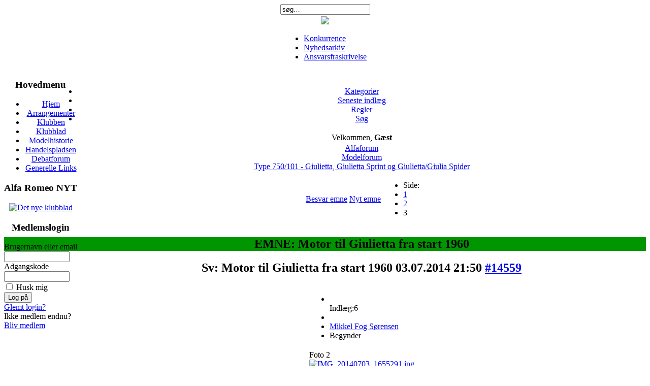

--- FILE ---
content_type: text/html; charset=utf-8
request_url: https://alfaklub.dk/index.php?option=com_kunena&func=view&catid=48&id=14535&limit=6&limitstart=12&Itemid=119
body_size: 5624
content:
<!DOCTYPE html PUBLIC "-//W3C//DTD XHTML 1.0 Transitional//EN" "http://www.w3.org/TR/xhtml1/DTD/xhtml1-transitional.dtd">
<html xmlns="http://www.w3.org/1999/xhtml" xml:lang="da-dk" lang="da-dk" >
<head>
  <meta http-equiv="content-type" content="text/html; charset=utf-8" />
  <meta name="robots" content="index, follow" />
  <meta name="keywords" content="Motor til Giulietta fra start 1960, Modelforum, Alfaforum, Forum, Alfa Romeo Klub Danmark" />
  <meta name="description" content="Jeg har en motor med gearkasse liggende. Motor typen er AF00105. Jeg vil gerne af med den, men har fået af vide at jeg ikke bare skal forære den væk. Jeg tænkte jeg kunne få lid..." />
  <meta name="generator" content="Joomla! 1.5 - Open Source Content Management" />
  <title>Alfa Romeo Klub Danmark - Motor til Giulietta fra start 1960</title>
  <link href="/templates/siteground-j15-22/favicon.ico" rel="shortcut icon" type="image/x-icon" />
  <link rel="stylesheet" href="https://alfaklub.dk/components/com_comprofiler/plugin/templates/default/template.css" type="text/css" />
  <link rel="stylesheet" href="https://alfaklub.dk/components/com_kunena/template/default/css/kunena.forum-min.css" type="text/css" />
  <style type="text/css">
    <!--
	/* Kunena Custom CSS */
	#Kunena div.kheader { background: #009600 }
	#Kunena div.kannouncement div.kheader { background: #009600 }
	#Kunena div#kannouncement .kanndesc { background: #ffffff }
	#Kunena div.kfrontstats div.kheader { background: #009600 }
	#Kunena div.kwhoisonline div.kheader { background: #009600 }
	#Kunena .kicon-profile { background-image: url("https://alfaklub.dk/components/com_kunena/template/default/media/iconsets/profile/default/default.png"); }
	#Kunena .kicon-button { background-image: url("https://alfaklub.dk/components/com_kunena/template/default/media/iconsets/buttons/default/default.png"); }
	#Kunena #kbbcode-toolbar li a,#Kunena #kattachments a { background-image:url("https://alfaklub.dk/components/com_kunena/template/default/media/iconsets/editor/default/default.png"); }
	/* End of Kunena Custom CSS */
    -->
  </style>
  <script type="text/javascript" src="/plugins/system/mtupgrade/mootools.js"></script>
  <script type="text/javascript" src="https://alfaklub.dk/components/com_kunena/js/slimbox/slimbox-min.js"></script>
  <script type="text/javascript" src="https://alfaklub.dk/components/com_kunena/template/default/js/default-min.js"></script>
  <script type="text/javascript">
// <![CDATA[
var kunena_anonymous_name = "Anonym";
// ]]>
  </script>
  <script type="text/javascript" src="https://alfaklub.dk/components/com_comprofiler/js/jquery-1.4.4/jquery-1.4.4.min.js"></script><script type="text/javascript"><!--
jQuery.noConflict();
--></script>
	<script type="text/javascript" src="https://alfaklub.dk/components/com_comprofiler/js/tabpane.min.js"></script>
	<script type="text/javascript"><!--
jQuery(document).ready(function($){
var cbshowtabsArray = new Array();
function showCBTab( sName ) {
	if ( typeof(sName) == 'string' ) {
		sName = sName.toLowerCase();
	}
	for (var i=0;i<cbshowtabsArray.length;i++) {
		for (var j=0;j<cbshowtabsArray[i][0].length;j++) {
			if (cbshowtabsArray[i][0][j] == sName) {
				eval(cbshowtabsArray[i][1]);
				return;
			}
		}
	}
}});
--></script>


<link rel="stylesheet" href="/templates/system/css/system.css" type="text/css" />
<link rel="stylesheet" href="/templates/system/css/general.css" type="text/css" />
<link rel="stylesheet" href="/templates/siteground-j15-22/css/template.css" type="text/css" />
<link rel="stylesheet" href="/templates/siteground-j15-22/css/grey.css" type="text/css" />
<!--[if lte IE 7]>
<link href="/templates/siteground-j15-22/css/ie7.css" rel="stylesheet" type="text/css" />
<![endif]-->


</head>
<body id="page_bg" class="width_medium">
<a name="up" id="up"></a>

<div class="center" align="center">
		<div id="search">
							<form action="index.php" method="post">
	<div class="search">
		<input name="searchword" id="mod_search_searchword" maxlength="20" alt="Søg" class="inputbox" type="text" size="20" value="søg…"  onblur="if(this.value=='') this.value='søg…';" onfocus="if(this.value=='søg…') this.value='';" />	</div>
	<input type="hidden" name="task"   value="search" />
	<input type="hidden" name="option" value="com_search" />
	<input type="hidden" name="Itemid" value="119" />
</form>
					</div>
	<div class="clr"></div>
		<div id="whitebox">
			<div id="whitebox_t">
				<div id="whitebox_tl">
					<div id="whitebox_tr"></div>
				</div>
			</div>
		</div>

		<div id="header">
			<div id="header_t">
				<div id="header_tl">
					<div id="header_tr">
                        <a href="/index.php"><img border="0" vspace="3"  src="/templates/siteground-j15-22/images/top.gif"></a>
					</div>
					<div id="header_down_t">
						<div id="header_down_tl">
							<div id="header_down_tr">
							</div>
						</div>
					</div>
				</div>
			</div>
		</div>


		<div id="tabarea">
			<div id="tab_tl">
				<div id="tab_tr">			
					<table cellpadding="0" cellspacing="0" class="pill">
						<tr>
							<td class="pill_m">
							<div id="pillmenu">
								<ul id="mainlevel-nav"><li><a href="/index.php?option=com_content&amp;view=article&amp;id=140&amp;Itemid=96" class="mainlevel-nav" >Konkurrence</a></li><li><a href="/index.php?option=com_content&amp;view=category&amp;id=73&amp;Itemid=95" class="mainlevel-nav" >Nyhedsarkiv</a></li><li><a href="/index.php?option=com_content&amp;view=article&amp;id=134&amp;Itemid=94" class="mainlevel-nav" >Ansvarsfraskrivelse</a></li></ul>
							</div>
							</td>
						</tr>
					</table>
				</div>
			</div>			
		</div>			

	<div id="main_top">
		<div id="main_top_t">
			<div id="main_top_tl">
				<div id="main_top_tr"></div>
			</div>
		</div>
	</div>
	
<div id="wrapper">	
	<div id="wrapper_l">		
		<div id="wrapper_r">
			<div id="wrapper_t_gradient">
				<div id="wrapper_l_gradient">
					<div id="wrapper_r_gradient">	
						<div id="main_hr">
			
		<div id="whitebox_m">
			<div id="area">
									<div id="leftcolumn" style="float:left;">
										<div class="modulemenu">
			<div>
				<div>
					<div>
													<h3>Hovedmenu</h3>
											<ul class="menu"><li class="item1"><a href="https://alfaklub.dk/"><span>Hjem</span></a></li><li class="parent item27"><a href="/index.php?option=com_jevents&amp;view=month&amp;layout=calendar&amp;Itemid=27"><span>Arrangementer</span></a></li><li class="parent item2"><a href="/index.php?option=com_content&amp;view=article&amp;id=152&amp;Itemid=2"><span>Klubben</span></a></li><li class="parent item41"><a href="/index.php?option=com_content&amp;view=article&amp;id=150&amp;Itemid=41"><span>Klubblad</span></a></li><li class="parent item50"><a href="/index.php?option=com_content&amp;view=article&amp;id=137&amp;Itemid=50"><span>Modelhistorie</span></a></li><li class="item79"><a href="/index.php?option=com_adsmanager&amp;Itemid=79"><span>Handelspladsen</span></a></li><li class="active item129"><a href="/index.php?option=com_kunena&amp;view=entrypage&amp;defaultmenu=120&amp;Itemid=119"><span>Debatforum</span></a></li><li class="item48"><a href="/index.php?option=com_weblinks&amp;view=categories&amp;Itemid=48"><span>Generelle Links</span></a></li></ul>					</div>
				</div>
			</div>
		</div>
			<div class="module">
			<div>
				<div>
					<div>
													<h3>Alfa Romeo NYT</h3>
											<div style="text-align: center">
	<a href="/index.php?option=com_content&amp;view=article&amp;id=151&amp;Itemid=82"><img alt="Det nye klubblad" border="0" height="192" id="kb_front_btn1" name="kb_front_btn1" src="/images/stories/clubmag/kb_front.jpg" width="160" /></a></div>					</div>
				</div>
			</div>
		</div>
			<div class="module">
			<div>
				<div>
					<div>
													<h3>Medlemslogin</h3>
											<form action="https://alfaklub.dk/index.php?option=com_comprofiler&amp;task=login&amp;Itemid=76" method="post" id="mod_loginform" style="margin:0px;">
<table width="100%" border="0" cellspacing="0" cellpadding="0" class="mod_login">
<tr><td><span id="mod_login_usernametext"><label for="mod_login_username">Brugernavn eller email</label></span><br />
<input type="text" name="username" id="mod_login_username" class="inputbox" size="14" /><br />
<span id="mod_login_passwordtext"><label for="mod_login_password">Adgangskode</label></span><br /><span><input type="password" name="passwd" id="mod_login_password" class="inputbox" size="14" /></span><br />
<input type="hidden" name="op2" value="login" />
<input type="hidden" name="lang" value="danish" />
<input type="hidden" name="force_session" value="1" />
<input type="hidden" name="return" value="B:aHR0cHM6Ly9hbGZha2x1Yi5kay9pbmRleC5waHA/b3B0aW9uPWNvbV9rdW5lbmEmYW1wO2Z1bmM9dmlldyZhbXA7Y2F0aWQ9NDgmYW1wO2lkPTE0NTM1JmFtcDtsaW1pdD02JmFtcDtsaW1pdHN0YXJ0PTEyJmFtcDtJdGVtaWQ9MTE5" />
<input type="hidden" name="message" value="0" />
<input type="hidden" name="loginfrom" value="loginmodule" />
<input type="hidden" name="cbsecuritym3" value="cbm_0b679be2_3f2f6ae2_a99c9df7c830bdd4b0afe58602376bf0" />
<input type="hidden" name="j1b046b7ed8cc45cde1bdabb3ca89edf6" value="1" />
<input type="checkbox" name="remember" id="mod_login_remember" value="yes" /> <span id="mod_login_remembermetext"><label for="mod_login_remember">Husk mig</label></span><br />
<input type="submit" name="Submit" class="button" value="Log på" /></td></tr>
<tr><td><a href="https://alfaklub.dk/index.php?option=com_comprofiler&amp;task=lostpassword&amp;Itemid=76" class="mod_login">Glemt login?</a></td></tr>
<tr><td>Ikke medlem endnu?<br/> <a href="https://alfaklub.dk/index.php?option=com_comprofiler&amp;task=registers&amp;Itemid=76" class="mod_login">Bliv medlem</a></td></tr>
</table></form>					</div>
				</div>
			</div>
		</div>
	
													</div>
												
										<div id="maincolumn_full">
											<div class="nopad">
						<div id="pathway">
								
						</div>						
						
															﻿﻿﻿<!--[if lte IE 7]>
<link rel="stylesheet" href="https://alfaklub.dk/components/com_kunena/template/default/css/kunena.forum.ie7.css" type="text/css" />
<![endif]-->

<div id="Kunena"> <!-- Kunena Menu -->
<div id="ktop">
			<!-- Kunena Module Position: kunena_menu -->
		<div id="ktopmenu">
			<div id="ktab">		<div class="moduletable">
					<ul class="menu"><li class="item120"><a href="/index.php?option=com_kunena&amp;view=listcat&amp;catid=0&amp;Itemid=120"><span>Kategorier</span></a></li><li class="item121"><a href="/index.php?option=com_kunena&amp;view=latest&amp;do=latest&amp;Itemid=121"><span>Seneste indlæg</span></a></li><li class="item126"><a href="/index.php?option=com_kunena&amp;view=rules&amp;Itemid=126"><span>Regler</span></a></li><li class="item128"><a href="/index.php?option=com_kunena&amp;view=search&amp;Itemid=128"><span>Søg</span></a></li></ul>		</div>
	</div>
		</div>
		<!-- /Kunena Module Position: kunena_menu -->
		<span class="ktoggler fltrt"><a class="ktoggler close" rel="kprofilebox"></a></span>
</div>
<!-- /Kunena Menu --><div class="kblock kpbox">
	<div class="kcontainer" id="kprofilebox">
		<div class="kbody">
<table class="kprofilebox">
	<tbody>
		<tr class="krow1">
			<td valign="top" class="kprofileboxcnt">
				<div class="k_guest">
					Velkommen,
					<b>Gæst</b>
				</div>
							</td>
						</tr>
	</tbody>
</table>
		</div>
	</div>
</div><div><!-- Pathway -->
<div class="kblock kpathway">
	<div class="kcontainer" id="pathway_tbody">
		<div class="ksectionbody">
			<div class = "kforum-pathway">
			<div class="path-element-first"><a href="/index.php?option=com_kunena&amp;defaultmenu=120&amp;func=entrypage&amp;Itemid=119" title="" rel="follow">Alfaforum</a></div><div class="path-element"><a href="/index.php?option=com_kunena&amp;func=showcat&amp;catid=13&amp;Itemid=119" title="" rel="follow">Modelforum</a></div><div class="path-element"><a href="/index.php?option=com_kunena&amp;func=showcat&amp;catid=48&amp;Itemid=119" title="" rel="follow">Type 750/101 - Giulietta, Giulietta Sprint og Giulietta/Giulia Spider</a></div>			</div>
		</div>
	</div>
</div>
</div>


<!-- B: Thread Actions -->
<table class="klist-actions">
	<tr>
		<td class="klist-actions-goto">
			<a name="forumtop"></a><a class="kbuttongoto" href="/index.php?option=com_kunena&amp;func=view&amp;catid=48&amp;id=14535&amp;limit=6&amp;limitstart=12&amp;Itemid=119#forumbottom" title="" rel="nofollow"><span class="kicon kforumbottom" title="Gå til bunden"></span></a>		</td>
		<td class="klist-actions-forum">
					<div class="kmessage-buttons-row">
			<a class="kicon-button kbuttoncomm btn-left" href="/index.php?option=com_kunena&amp;func=post&amp;do=reply&amp;catid=48&amp;id=14535&amp;Itemid=119" title="Besvar emne" rel="nofollow"><span class="reply"><span>Besvar emne</span></span></a>									</div>
						</td>

		<td class="klist-actions-forum">
					<div class="kmessage-buttons-row">
			<a class="kicon-button kbuttoncomm btn-left" href="/index.php?option=com_kunena&amp;func=post&amp;do=new&amp;catid=48&amp;Itemid=119" title="Nyt emne" rel="nofollow"><span class="newtopic"><span>Nyt emne</span></span></a>			</div>
								</td>

		<td class="klist-pages-all">
			<ul class="kpagination"><li class="page">Side:</li><li><a href="/index.php?option=com_kunena&amp;func=view&amp;catid=48&amp;id=14535&amp;Itemid=119" title="" rel="follow">1</a></li><li><a href="/index.php?option=com_kunena&amp;func=view&amp;catid=48&amp;id=14535&amp;limit=6&amp;limitstart=6&amp;Itemid=119" title="" rel="follow">2</a></li><li class="active">3</li></ul>		</td>
	</tr>
</table>
<!-- F: Thread Actions -->
<div class="kblock">
	<div class="kheader">
		<h2><span>EMNE: Motor til Giulietta fra start 1960</span></h2>
			</div>
	<div class="kcontainer">
		<div class="kbody">
			
<div class="kmsg-header kmsg-header-top">
	<h2>
		<span class="kmsgtitle kmsg-title-top">
			Sv: Motor til Giulietta fra start 1960		</span>
		<span class="kmsgdate kmsgdate-top" title="03.07.2014 21:50">
			03.07.2014 21:50		</span>
		<span class="kmsg-id-top">
			<a name="14559"></a>
			<a href="/index.php?option=com_kunena&amp;func=view&amp;catid=48&amp;id=14535&amp;limit=6&amp;limitstart=12&amp;Itemid=119#14559" title="" rel="nofollow">#14559</a>		</span>
	</h2>
</div>
<table class="kmsg">
	<tbody>
		<tr>
			<td class="kprofile-top">
					<ul id="kpost-profiletop">
				<li class="kpost-smallicons">
							<img src="https://alfaklub.dk/components/com_kunena/template/default/images/ranks/rank1.gif" alt="" />										<br/>
				<span class="kpost-userposts">Indlæg:6</span>
									</div>
		</li>
								<li class="kpost-avatar">
		<a class="kwho-user" href="https://alfaklub.dk/index.php?option=com_comprofiler&amp;task=userProfile&amp;user=7548" title="" rel="nofollow"><span class="kavatar"><img class="kavatar" src="https://alfaklub.dk/components/com_comprofiler/plugin/templates/default/images/avatar/tnnophoto_n.png" alt="" style="max-width: 72px; max-height: 72px" /></span></a>		</li>
				<li class="kpost-username">
			<a class="kwho-user" href="https://alfaklub.dk/index.php?option=com_comprofiler&amp;task=userProfile&amp;user=7548" title="" rel="nofollow">Mikkel Fog Sørensen</a>		</li>
								<li class="kpost-userrank">
			Begynder		</li>
							</ul>			</td>
		</tr>
		<tr>
			<td class="kmessage-top">
				
<div class="kmsgbody">
	<div class="kmsgtext">
		Foto 2<br />
<div class="kmsgimage"><a href="https://alfaklub.dk/media/kunena/attachments/7548/IMG_20140703_1655291.jpg" title="IMG_20140703_1655291.jpg" rel="lightbox-attachments1403"><img title="IMG_20140703_1655291.jpg" src="https://alfaklub.dk/media/kunena/attachments/7548/IMG_20140703_1655291.jpg" alt="IMG_20140703_1655291.jpg" /></a></div><br />
<br />
<div class="kmsgimage"><a href="https://alfaklub.dk/media/kunena/attachments/7548/IMG_20140703_1651221.jpg" title="IMG_20140703_1651221.jpg" rel="lightbox-attachments1404"><img title="IMG_20140703_1651221.jpg" src="https://alfaklub.dk/media/kunena/attachments/7548/IMG_20140703_1651221.jpg" alt="IMG_20140703_1651221.jpg" /></a></div><br />
<br />
<div class="kmsgimage"><a href="https://alfaklub.dk/media/kunena/attachments/7548/IMG_20140703_1700331.jpg" title="IMG_20140703_1700331.jpg" rel="lightbox-attachments1405"><img title="IMG_20140703_1700331.jpg" src="https://alfaklub.dk/media/kunena/attachments/7548/IMG_20140703_1700331.jpg" alt="IMG_20140703_1700331.jpg" /></a></div><br />
<br />
<div class="kmsgimage"><a href="https://alfaklub.dk/media/kunena/attachments/7548/IMG_20140703_1704041.jpg" title="IMG_20140703_1704041.jpg" rel="lightbox-attachments1406"><img title="IMG_20140703_1704041.jpg" src="https://alfaklub.dk/media/kunena/attachments/7548/IMG_20140703_1704041.jpg" alt="IMG_20140703_1704041.jpg" /></a></div><br />
<br />
<div class="kmsgimage"><a href="https://alfaklub.dk/media/kunena/attachments/7548/IMG_20140703_1707011.jpg" title="IMG_20140703_1707011.jpg" rel="lightbox-attachments1407"><img title="IMG_20140703_1707011.jpg" src="https://alfaklub.dk/media/kunena/attachments/7548/IMG_20140703_1707011.jpg" alt="IMG_20140703_1707011.jpg" /></a></div>	</div>
</div>
			</td>
		</tr>
		<tr>
			<td class="kbuttonbar-top">
				<div>
	</div>
<div class="kmessage-editmarkup-cover">
			</div>
<div class="kmessage-buttons-cover">
	<div class="kmessage-buttons-row">
					<a class="kicon-button kbuttoncomm btn-left" href="/index.php?option=com_kunena&amp;func=post&amp;do=reply&amp;catid=48&amp;id=14559&amp;Itemid=119" title="Svar" rel="nofollow"><span class="reply"><span>Svar</span></span></a>		<a class="kicon-button kbuttoncomm btn-left" href="/index.php?option=com_kunena&amp;func=post&amp;do=quote&amp;catid=48&amp;id=14559&amp;Itemid=119" title="Citér" rel="nofollow"><span class="quote"><span>Citér</span></span></a>																				</div>
</div>				<div class="kpost-thankyou">
	</div>
			</td>
		</tr>
	</tbody>
</table>


<!-- Begin: Message Module Position -->
	<!-- Finish: Message Module Position -->
<div class="kmsg-header kmsg-header-top">
	<h2>
		<span class="kmsgtitle kmsg-title-top">
			Sv: Motor til Giulietta fra start 1960		</span>
		<span class="kmsgdate kmsgdate-top" title="03.07.2014 21:56">
			03.07.2014 21:56		</span>
		<span class="kmsg-id-top">
			<a name="14560"></a>
			<a href="/index.php?option=com_kunena&amp;func=view&amp;catid=48&amp;id=14535&amp;limit=6&amp;limitstart=12&amp;Itemid=119#14560" title="" rel="nofollow">#14560</a>		</span>
	</h2>
</div>
<table class="kmsg">
	<tbody>
		<tr>
			<td class="kprofile-top">
					<ul id="kpost-profiletop">
				<li class="kpost-smallicons">
							<img src="https://alfaklub.dk/components/com_kunena/template/default/images/ranks/rank1.gif" alt="" />										<br/>
				<span class="kpost-userposts">Indlæg:6</span>
									</div>
		</li>
								<li class="kpost-avatar">
		<a class="kwho-user" href="https://alfaklub.dk/index.php?option=com_comprofiler&amp;task=userProfile&amp;user=7548" title="" rel="nofollow"><span class="kavatar"><img class="kavatar" src="https://alfaklub.dk/components/com_comprofiler/plugin/templates/default/images/avatar/tnnophoto_n.png" alt="" style="max-width: 72px; max-height: 72px" /></span></a>		</li>
				<li class="kpost-username">
			<a class="kwho-user" href="https://alfaklub.dk/index.php?option=com_comprofiler&amp;task=userProfile&amp;user=7548" title="" rel="nofollow">Mikkel Fog Sørensen</a>		</li>
								<li class="kpost-userrank">
			Begynder		</li>
							</ul>			</td>
		</tr>
		<tr>
			<td class="kmessage-top">
				
<div class="kmsgbody">
	<div class="kmsgtext">
		Foto 3<br />
<div class="kmsgimage"><a href="https://alfaklub.dk/media/kunena/attachments/7548/IMG_20140703_1716361.jpg" title="IMG_20140703_1716361.jpg" rel="lightbox-attachments1408"><img title="IMG_20140703_1716361.jpg" src="https://alfaklub.dk/media/kunena/attachments/7548/IMG_20140703_1716361.jpg" alt="IMG_20140703_1716361.jpg" /></a></div><br />
<br />
<div class="kmsgimage"><a href="https://alfaklub.dk/media/kunena/attachments/7548/IMG_20140703_1722031.jpg" title="IMG_20140703_1722031.jpg" rel="lightbox-attachments1409"><img title="IMG_20140703_1722031.jpg" src="https://alfaklub.dk/media/kunena/attachments/7548/IMG_20140703_1722031.jpg" alt="IMG_20140703_1722031.jpg" /></a></div><br />
<br />
<div class="kmsgimage"><a href="https://alfaklub.dk/media/kunena/attachments/7548/IMG_20140703_1722492.jpg" title="IMG_20140703_1722492.jpg" rel="lightbox-attachments1410"><img title="IMG_20140703_1722492.jpg" src="https://alfaklub.dk/media/kunena/attachments/7548/IMG_20140703_1722492.jpg" alt="IMG_20140703_1722492.jpg" /></a></div><br />
<br />
<div class="kmsgimage"><a href="https://alfaklub.dk/media/kunena/attachments/7548/IMG_20140703_1730141.jpg" title="IMG_20140703_1730141.jpg" rel="lightbox-attachments1411"><img title="IMG_20140703_1730141.jpg" src="https://alfaklub.dk/media/kunena/attachments/7548/IMG_20140703_1730141.jpg" alt="IMG_20140703_1730141.jpg" /></a></div><br />
<br />
<div class="kmsgimage"><a href="https://alfaklub.dk/media/kunena/attachments/7548/IMG_20140703_1731171.jpg" title="IMG_20140703_1731171.jpg" rel="lightbox-attachments1412"><img title="IMG_20140703_1731171.jpg" src="https://alfaklub.dk/media/kunena/attachments/7548/IMG_20140703_1731171.jpg" alt="IMG_20140703_1731171.jpg" /></a></div><br />
<br />
<div class="kmsgimage"><a href="https://alfaklub.dk/media/kunena/attachments/7548/IMG_20140703_1728012.jpg" title="IMG_20140703_1728012.jpg" rel="lightbox-attachments1413"><img title="IMG_20140703_1728012.jpg" src="https://alfaklub.dk/media/kunena/attachments/7548/IMG_20140703_1728012.jpg" alt="IMG_20140703_1728012.jpg" /></a></div>	</div>
</div>
			</td>
		</tr>
		<tr>
			<td class="kbuttonbar-top">
				<div>
	</div>
<div class="kmessage-editmarkup-cover">
			</div>
<div class="kmessage-buttons-cover">
	<div class="kmessage-buttons-row">
					<a class="kicon-button kbuttoncomm btn-left" href="/index.php?option=com_kunena&amp;func=post&amp;do=reply&amp;catid=48&amp;id=14560&amp;Itemid=119" title="Svar" rel="nofollow"><span class="reply"><span>Svar</span></span></a>		<a class="kicon-button kbuttoncomm btn-left" href="/index.php?option=com_kunena&amp;func=post&amp;do=quote&amp;catid=48&amp;id=14560&amp;Itemid=119" title="Citér" rel="nofollow"><span class="quote"><span>Citér</span></span></a>																				</div>
</div>				<div class="kpost-thankyou">
	</div>
			</td>
		</tr>
	</tbody>
</table>


<!-- Begin: Message Module Position -->
	<!-- Finish: Message Module Position -->
<div class="kmsg-header kmsg-header-top">
	<h2>
		<span class="kmsgtitle kmsg-title-top">
			Sv: Motor til Giulietta fra start 1960		</span>
		<span class="kmsgdate kmsgdate-top" title="04.07.2014 12:24">
			04.07.2014 12:24		</span>
		<span class="kmsg-id-top">
			<a name="14568"></a>
			<a href="/index.php?option=com_kunena&amp;func=view&amp;catid=48&amp;id=14535&amp;limit=6&amp;limitstart=12&amp;Itemid=119#14568" title="" rel="nofollow">#14568</a>		</span>
	</h2>
</div>
<table class="kmsg">
	<tbody>
		<tr>
			<td class="kprofile-top">
					<ul id="kpost-profiletop">
				<li class="kpost-smallicons">
							<img src="https://alfaklub.dk/components/com_kunena/template/default/images/ranks/rank3.gif" alt="" />										<br/>
				<span class="kpost-userposts">Indlæg:77</span>
									</div>
		</li>
								<li class="kpost-avatar">
		<a class="kwho-user" href="https://alfaklub.dk/index.php?option=com_comprofiler&amp;task=userProfile&amp;user=4209" title="" rel="nofollow"><span class="kavatar"><img class="kavatar" src="https://alfaklub.dk/images/comprofiler/tn4209_4e34995359d26.jpg" alt="" style="max-width: 72px; max-height: 72px" /></span></a>		</li>
				<li class="kpost-username">
			<a class="kwho-user" href="https://alfaklub.dk/index.php?option=com_comprofiler&amp;task=userProfile&amp;user=4209" title="" rel="nofollow">Claus V. Sørensen</a>		</li>
								<li class="kpost-userrank">
			Meget aktiv		</li>
							</ul>			</td>
		</tr>
		<tr>
			<td class="kmessage-top">
				
<div class="kmsgbody">
	<div class="kmsgtext">
		Har sendt dig mail, men hvis den ikke kom igennem, da gerne lige ring mig op på: 40763655	</div>
</div>
			</td>
		</tr>
		<tr>
			<td class="kbuttonbar-top">
				<div>
	</div>
<div class="kmessage-editmarkup-cover">
			</div>
<div class="kmessage-buttons-cover">
	<div class="kmessage-buttons-row">
					<a class="kicon-button kbuttoncomm btn-left" href="/index.php?option=com_kunena&amp;func=post&amp;do=reply&amp;catid=48&amp;id=14568&amp;Itemid=119" title="Svar" rel="nofollow"><span class="reply"><span>Svar</span></span></a>		<a class="kicon-button kbuttoncomm btn-left" href="/index.php?option=com_kunena&amp;func=post&amp;do=quote&amp;catid=48&amp;id=14568&amp;Itemid=119" title="Citér" rel="nofollow"><span class="quote"><span>Citér</span></span></a>																				</div>
</div>				<div class="kpost-thankyou">
	</div>
			</td>
		</tr>
	</tbody>
</table>


<!-- Begin: Message Module Position -->
	<!-- Finish: Message Module Position -->
<div class="kmsg-header kmsg-header-top">
	<h2>
		<span class="kmsgtitle kmsg-title-top">
			Sv: Motor til Giulietta fra start 1960		</span>
		<span class="kmsgdate kmsgdate-top" title="07.07.2014 18:53">
			07.07.2014 18:53		</span>
		<span class="kmsg-id-top">
			<a name="14592"></a>
			<a href="/index.php?option=com_kunena&amp;func=view&amp;catid=48&amp;id=14535&amp;limit=6&amp;limitstart=12&amp;Itemid=119#14592" title="" rel="nofollow">#14592</a>		</span>
	</h2>
</div>
<table class="kmsg">
	<tbody>
		<tr>
			<td class="kprofile-top">
					<ul id="kpost-profiletop">
				<li class="kpost-smallicons">
							<img src="https://alfaklub.dk/components/com_kunena/template/default/images/ranks/rank1.gif" alt="" />										<br/>
				<span class="kpost-userposts">Indlæg:6</span>
									</div>
		</li>
								<li class="kpost-avatar">
		<a class="kwho-user" href="https://alfaklub.dk/index.php?option=com_comprofiler&amp;task=userProfile&amp;user=7548" title="" rel="nofollow"><span class="kavatar"><img class="kavatar" src="https://alfaklub.dk/components/com_comprofiler/plugin/templates/default/images/avatar/tnnophoto_n.png" alt="" style="max-width: 72px; max-height: 72px" /></span></a>		</li>
				<li class="kpost-username">
			<a class="kwho-user" href="https://alfaklub.dk/index.php?option=com_comprofiler&amp;task=userProfile&amp;user=7548" title="" rel="nofollow">Mikkel Fog Sørensen</a>		</li>
								<li class="kpost-userrank">
			Begynder		</li>
							</ul>			</td>
		</tr>
		<tr>
			<td class="kmessage-top">
				
<div class="kmsgbody">
	<div class="kmsgtext">
		Jeg har ikke fået nogle konkrete bud harfra og har derfor sat det til salg på dba.dk<br />
Tak for hjælpen.<br />
// Mikkel	</div>
</div>
			</td>
		</tr>
		<tr>
			<td class="kbuttonbar-top">
				<div>
	</div>
<div class="kmessage-editmarkup-cover">
			</div>
<div class="kmessage-buttons-cover">
	<div class="kmessage-buttons-row">
					<a class="kicon-button kbuttoncomm btn-left" href="/index.php?option=com_kunena&amp;func=post&amp;do=reply&amp;catid=48&amp;id=14592&amp;Itemid=119" title="Svar" rel="nofollow"><span class="reply"><span>Svar</span></span></a>		<a class="kicon-button kbuttoncomm btn-left" href="/index.php?option=com_kunena&amp;func=post&amp;do=quote&amp;catid=48&amp;id=14592&amp;Itemid=119" title="Citér" rel="nofollow"><span class="quote"><span>Citér</span></span></a>																				</div>
</div>				<div class="kpost-thankyou">
	</div>
			</td>
		</tr>
	</tbody>
</table>


<!-- Begin: Message Module Position -->
	<!-- Finish: Message Module Position -->
<div class="kmsg-header kmsg-header-top">
	<h2>
		<span class="kmsgtitle kmsg-title-top">
			Sv: Motor til Giulietta fra start 1960		</span>
		<span class="kmsgdate kmsgdate-top" title="08.07.2014 05:54">
			08.07.2014 05:54		</span>
		<span class="kmsg-id-top">
			<a name="14593"></a>
			<a href="/index.php?option=com_kunena&amp;func=view&amp;catid=48&amp;id=14535&amp;limit=6&amp;limitstart=12&amp;Itemid=119#14593" title="" rel="nofollow">#14593</a>		</span>
	</h2>
</div>
<table class="kmsg">
	<tbody>
		<tr>
			<td class="kprofile-top">
					<ul id="kpost-profiletop">
				<li class="kpost-smallicons">
							<img src="https://alfaklub.dk/components/com_kunena/template/default/images/ranks/rank3.gif" alt="" />										<br/>
				<span class="kpost-userposts">Indlæg:67</span>
									</div>
		</li>
								<li class="kpost-avatar">
		<a class="kwho-user" href="https://alfaklub.dk/index.php?option=com_comprofiler&amp;task=userProfile&amp;user=7471" title="" rel="nofollow"><span class="kavatar"><img class="kavatar" src="https://alfaklub.dk/components/com_comprofiler/plugin/templates/default/images/avatar/tnnophoto_n.png" alt="" style="max-width: 72px; max-height: 72px" /></span></a>		</li>
				<li class="kpost-username">
			<a class="kwho-user" href="https://alfaklub.dk/index.php?option=com_comprofiler&amp;task=userProfile&amp;user=7471" title="" rel="nofollow">Herluf Jensen</a>		</li>
								<li class="kpost-userrank">
			Meget aktiv		</li>
							</ul>			</td>
		</tr>
		<tr>
			<td class="kmessage-top">
				
<div class="kmsgbody">
	<div class="kmsgtext">
		Det hjælper ikke med &gt;DBA  101 serie dele er svære at sælge  Jeg har haft et stort lager som jeg har sendt til omsmeltning Jeg har indtryk af at de hellere vil købe delene i udlandet så du skal ændre dine adresseoplysninger  så skal der nok komme respons <img src="https://alfaklub.dk/components/com_kunena/template/default/images/emoticons/sad.png" alt="" style="vertical-align: middle;border:0px;" />	</div>
</div>
			</td>
		</tr>
		<tr>
			<td class="kbuttonbar-top">
				<div>
	</div>
<div class="kmessage-editmarkup-cover">
			</div>
<div class="kmessage-buttons-cover">
	<div class="kmessage-buttons-row">
					<a class="kicon-button kbuttoncomm btn-left" href="/index.php?option=com_kunena&amp;func=post&amp;do=reply&amp;catid=48&amp;id=14593&amp;Itemid=119" title="Svar" rel="nofollow"><span class="reply"><span>Svar</span></span></a>		<a class="kicon-button kbuttoncomm btn-left" href="/index.php?option=com_kunena&amp;func=post&amp;do=quote&amp;catid=48&amp;id=14593&amp;Itemid=119" title="Citér" rel="nofollow"><span class="quote"><span>Citér</span></span></a>																				</div>
</div>				<div class="kpost-thankyou">
	</div>
			</td>
		</tr>
	</tbody>
</table>


<!-- Begin: Message Module Position -->
	<!-- Finish: Message Module Position -->
<div class="kmsg-header kmsg-header-top">
	<h2>
		<span class="kmsgtitle kmsg-title-top">
			Sv: Motor til Giulietta fra start 1960		</span>
		<span class="kmsgdate kmsgdate-top" title="08.07.2014 14:42">
			08.07.2014 14:42		</span>
		<span class="kmsg-id-top">
			<a name="14595"></a>
			<a href="/index.php?option=com_kunena&amp;func=view&amp;catid=48&amp;id=14535&amp;limit=6&amp;limitstart=12&amp;Itemid=119#14595" title="" rel="nofollow">#14595</a>		</span>
	</h2>
</div>
<table class="kmsg">
	<tbody>
		<tr>
			<td class="kprofile-top">
					<ul id="kpost-profiletop">
				<li class="kpost-smallicons">
							<img src="https://alfaklub.dk/components/com_kunena/template/default/images/ranks/rank3.gif" alt="" />										<br/>
				<span class="kpost-userposts">Indlæg:77</span>
									</div>
		</li>
								<li class="kpost-avatar">
		<a class="kwho-user" href="https://alfaklub.dk/index.php?option=com_comprofiler&amp;task=userProfile&amp;user=4209" title="" rel="nofollow"><span class="kavatar"><img class="kavatar" src="https://alfaklub.dk/images/comprofiler/tn4209_4e34995359d26.jpg" alt="" style="max-width: 72px; max-height: 72px" /></span></a>		</li>
				<li class="kpost-username">
			<a class="kwho-user" href="https://alfaklub.dk/index.php?option=com_comprofiler&amp;task=userProfile&amp;user=4209" title="" rel="nofollow">Claus V. Sørensen</a>		</li>
								<li class="kpost-userrank">
			Meget aktiv		</li>
							</ul>			</td>
		</tr>
		<tr>
			<td class="kmessage-top">
				
<div class="kmsgbody">
	<div class="kmsgtext">
		Har sendt dig værdiansættelse og reelt bud i mandags - er den mail modtaget..!?	</div>
</div>
			</td>
		</tr>
		<tr>
			<td class="kbuttonbar-top">
				<div>
	</div>
<div class="kmessage-editmarkup-cover">
			</div>
<div class="kmessage-buttons-cover">
	<div class="kmessage-buttons-row">
					<a class="kicon-button kbuttoncomm btn-left" href="/index.php?option=com_kunena&amp;func=post&amp;do=reply&amp;catid=48&amp;id=14595&amp;Itemid=119" title="Svar" rel="nofollow"><span class="reply"><span>Svar</span></span></a>		<a class="kicon-button kbuttoncomm btn-left" href="/index.php?option=com_kunena&amp;func=post&amp;do=quote&amp;catid=48&amp;id=14595&amp;Itemid=119" title="Citér" rel="nofollow"><span class="quote"><span>Citér</span></span></a>																				</div>
</div>				<div class="kpost-thankyou">
	</div>
			</td>
		</tr>
	</tbody>
</table>


<!-- Begin: Message Module Position -->
	<!-- Finish: Message Module Position -->		</div>
	</div>
</div>
<!-- B: Thread Actions -->
<table class="klist-actions">
	<tr>
		<td class="klist-actions-goto">
			<a name="forumbottom"></a><a class="kbuttongoto" href="/index.php?option=com_kunena&amp;func=view&amp;catid=48&amp;id=14535&amp;limit=6&amp;limitstart=12&amp;Itemid=119#forumtop" title="" rel="nofollow"><span class="kicon kforumtop" title="Gå til toppen"></span></a>		</td>
		<td class="klist-actions-forum">
					<div class="kmessage-buttons-row">
			<a class="kicon-button kbuttoncomm btn-left" href="/index.php?option=com_kunena&amp;func=post&amp;do=reply&amp;catid=48&amp;id=14535&amp;Itemid=119" title="Besvar emne" rel="nofollow"><span class="reply"><span>Besvar emne</span></span></a>									</div>
						</td>

		<td class="klist-actions-forum">
					<div class="kmessage-buttons-row">
			<a class="kicon-button kbuttoncomm btn-left" href="/index.php?option=com_kunena&amp;func=post&amp;do=new&amp;catid=48&amp;Itemid=119" title="Nyt emne" rel="nofollow"><span class="newtopic"><span>Nyt emne</span></span></a>			</div>
								</td>

		<td class="klist-pages-all">
			<ul class="kpagination"><li class="page">Side:</li><li><a href="/index.php?option=com_kunena&amp;func=view&amp;catid=48&amp;id=14535&amp;Itemid=119" title="" rel="follow">1</a></li><li><a href="/index.php?option=com_kunena&amp;func=view&amp;catid=48&amp;id=14535&amp;limit=6&amp;limitstart=6&amp;Itemid=119" title="" rel="follow">2</a></li><li class="active">3</li></ul>		</td>
	</tr>
</table>
<!-- F: Thread Actions -->
<div class = "kforum-pathway-bottom">
	<div class="path-element-first"><a href="/index.php?option=com_kunena&amp;defaultmenu=120&amp;func=entrypage&amp;Itemid=119" title="" rel="follow">Alfaforum</a></div><div class="path-element"><a href="/index.php?option=com_kunena&amp;func=showcat&amp;catid=13&amp;Itemid=119" title="" rel="follow">Modelforum</a></div><div class="path-element"><a href="/index.php?option=com_kunena&amp;func=showcat&amp;catid=48&amp;Itemid=119" title="" rel="follow">Type 750/101 - Giulietta, Giulietta Sprint og Giulietta/Giulia Spider</a></div></div>
<!-- B: List Actions Bottom -->
<div class="kcontainer klist-bottom">
	<div class="kbody">
		<div class="kmoderatorslist-jump fltrt">
						</div>
				<div class="klist-moderators">
				Moderatorer: <a class="kwho-globalmoderator" href="https://alfaklub.dk/index.php?option=com_comprofiler&amp;task=userProfile&amp;user=4813" title="" rel="nofollow">Klaus Wedel Berthelsen</a>, <a class="kwho-globalmoderator" href="https://alfaklub.dk/index.php?option=com_comprofiler&amp;task=userProfile&amp;user=6439" title="" rel="nofollow">Niels Boskov Nielsen</a>		</div>
			</div>
</div>
<!-- F: List Actions Bottom --><div class="kcredits kms"> <a href="/index.php?option=com_kunena&amp;func=credits&amp;catid=48&amp;Itemid=119" title="" rel="follow">Leveret af</a> <a href="http://www.kunena.com" title="Kunena" rel="follow" target="_blank">Kunena</a></div>	<div class="kfooter">
		<span class="kfooter-time">Tid til at oprette siden:&nbsp;0.07&nbsp;sekunder</span>
	</div>
</div>
<!-- closes Kunena div -->

													</div>
					</div>
																		<div class="clr"></div>
			</div>
		</div>

							</div>
						</div>
					</div>
				</div>
			</div>	
		</div>
	</div>
	<div id="footer">
		<div id="footer_l">
			<div id="footer_r">
				<div id="footer_hr">
                   <img border="0" src="/templates/siteground-j15-22/images/bund.gif" />
				</div>
			</div>
		</div>
	</div>
	<div id="sgf"></div>
	<br/>
	<div class="bannergroup">

<div class="banneritem"><a href="/index.php?option=com_banners&amp;task=click&amp;bid=16" target="_blank"><img src="https://alfaklub.dk/images/banners/blivmedlem.jpg" alt="Banner" /></a><div class="clr"></div>
	</div>

</div>	
	<br/>
	<p style="float:right; padding: 2px 25px;">	 			 	
		© 2008-2025 Alfa Romeo Klub Danmark    </p>
</div>


</body>
</html>
